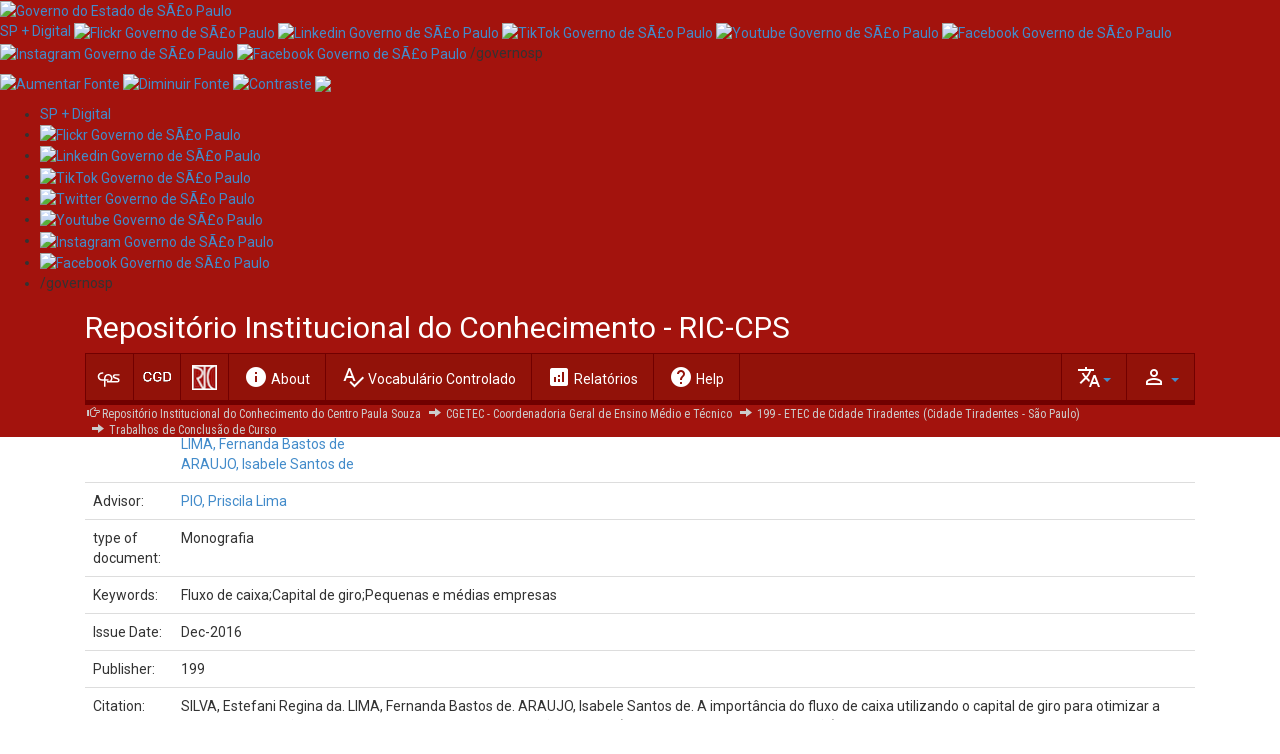

--- FILE ---
content_type: text/html;charset=UTF-8
request_url: http://ric-cps.eastus2.cloudapp.azure.com/handle/123456789/8303
body_size: 71190
content:
<!DOCTYPE html>
<html>
    <head>
        <title>Repositório Institucional do Conhecimento do Centro Paula Souza: A importância do fluxo de caixa utilizando o capital de giro para otimizar a tomada de decisão nas PME’s.</title>
        <meta http-equiv="Content-Type" content="text/html; charset=UTF-8" />
        <meta name="Generator" content="DSpace 6.3" />
        <meta name="viewport" content="width=device-width, initial-scale=1.0">
        <link rel="shortcut icon" href="/favicon.ico" type="image/x-icon"/>
        <link rel="stylesheet" href="/static/css/jquery-ui-1.10.3.custom/redmond/jquery-ui-1.10.3.custom.css" type="text/css" />
        <link rel="stylesheet" href="/static/css/bootstrap/bootstrap.min.css" type="text/css" />
        <link rel="stylesheet" href="/static/css/bootstrap/bootstrap-theme.min.css" type="text/css" />
        <link rel="stylesheet" href="/static/css/bootstrap/dspace-theme.css?2023" type="text/css" />
        <link rel="stylesheet" href="/static/css/ric.css" type="text/css" />
        <link href="https://fonts.googleapis.com/css2?family=Roboto+Condensed&family=Roboto+Mono:wght@300&family=Roboto:ital,wght@0,100;0,400;0,700;1,100;1,400;1,700&family=Material+Icons&display=swap" rel="stylesheet">

        <link rel="search" type="application/opensearchdescription+xml" href="/open-search/description.xml" title="DSpace"/>


<link rel="schema.DCTERMS" href="http://purl.org/dc/terms/" />
<link rel="schema.DC" href="http://purl.org/dc/elements/1.1/" />
<meta name="DC.contributor" content="PIO, Priscila Lima" />
<meta name="DC.creator" content="SILVA, Estefani Regina da" />
<meta name="DC.creator" content="LIMA, Fernanda Bastos de" />
<meta name="DC.creator" content="ARAUJO, Isabele Santos de" />
<meta name="DCTERMS.dateAccepted" content="2022-05-06T20:41:46Z" scheme="DCTERMS.W3CDTF" />
<meta name="DCTERMS.available" content="2022-05-06T20:41:46Z" scheme="DCTERMS.W3CDTF" />
<meta name="DCTERMS.issued" content="2016-12" scheme="DCTERMS.W3CDTF" />
<meta name="DCTERMS.bibliographicCitation" content="SILVA, Estefani Regina da. LIMA, Fernanda Bastos de. ARAUJO, Isabele Santos de. A importância do fluxo de caixa utilizando o capital de giro para otimizar a tomada de decisão nas PME’s., 2016. Trabalho de conclusão de curso (Curso Técnico em Administração) - Escola Técnica Estadual ETEC de Cidade Tiradentes (Cidade Tiradentes - São Paulo), São Paulo, 2016" xml:lang="pt_BR" />
<meta name="DC.identifier" content="http://ric.cps.sp.gov.br/handle/123456789/8303" scheme="DCTERMS.URI" />
<meta name="DCTERMS.abstract" content="Neste estudo percebeu-se o quão importante é a gestão financeira em uma empresa, possibilitando analisar os resultados financeiros e planejar ações necessárias para obter melhorias, e efetuar os recebimentos e os pagamentos controlando o saldo de caixa. Foi feita a pesquisa de campo com o objeto de estudo e verificou-se que a empresa estava tendo despesas por causa da falta de organização, então por meio de pesquisas procurou-se a melhor solução para o problema. Para tanto as planilhas podem ajudar o empresário a não ter despesas maiores ou mais que o necessário. Diante disso a proposta ao empresário é utilizar o fluxo de caixa procurando auxilia-lo. O empresário utiliza o método Just in time que é um sistema de administração da produção que determina que nada deve ser produzido ou comprado antes da hora certa, para ele é um método que compensa. A utilização do fluxo de caixa permite que a tomada de decisões estratégicas no mundo dos negócios passa pelo seu controle, assim sendo um poderoso indicador como esse não pode ser administrado manualmente ou por meio de planilhas em Excel. O intuito desse estudo é mostrar novos métodos que possa auxiliar melhor o empresário e o objeto de estudo." xml:lang="pt_BR" />
<meta name="DC.description" content="Curso Técnico em Administração" xml:lang="pt_BR" />
<meta name="DC.language" content="pt_BR" xml:lang="pt_BR" scheme="DCTERMS.RFC1766" />
<meta name="DC.publisher" content="199" xml:lang="pt_BR" />
<meta name="DC.subject" content="Fluxo de caixa" xml:lang="pt_BR" />
<meta name="DC.subject" content="Capital de giro" xml:lang="pt_BR" />
<meta name="DC.subject" content="Pequenas e médias empresas" xml:lang="pt_BR" />
<meta name="DC.subject" content="Gestão e Negócios" xml:lang="pt_BR" />
<meta name="DC.title" content="A importância do fluxo de caixa utilizando o capital de giro para otimizar a tomada de decisão nas PME’s." xml:lang="pt_BR" />
<meta name="DCTERMS.alternative" content="The importance of cash flow using working capital to optimize decision making in SMEs." xml:lang="pt_BR" />
<meta name="DC.type" content="Monografia" xml:lang="pt_BR" />

<meta name="citation_keywords" content="Fluxo de caixa; Capital de giro; Pequenas e médias empresas; Monografia" />
<meta name="citation_title" content="A importância do fluxo de caixa utilizando o capital de giro para otimizar a tomada de decisão nas PME’s." />
<meta name="citation_publisher" content="199" />
<meta name="citation_language" content="pt_BR" />
<meta name="citation_author" content="SILVA, Estefani Regina da" />
<meta name="citation_author" content="LIMA, Fernanda Bastos de" />
<meta name="citation_author" content="ARAUJO, Isabele Santos de" />
<meta name="citation_date" content="2016-12" />
<meta name="citation_abstract_html_url" content="https://ric.cps.sp.gov.br/handle/123456789/8303" />


        
        <script type='text/javascript' src="/static/js/jquery/jquery-1.10.2.min.js"></script>
        <script type='text/javascript' src='/static/js/jquery/jquery-ui-1.10.3.custom.min.js'></script>
        <script type='text/javascript' src='/static/js/bootstrap/bootstrap.min.js'></script>
        <script type='text/javascript' src='/static/js/holder.js'></script>
        <script type="text/javascript" src="/utils.js"></script>
        <script type="text/javascript" src="/static/js/choice-support.js"></script>
        <script type="text/javascript" src="/static/js/ric.js"></script>
        


    
    


    
    

<!-- HTML5 shim and Respond.js IE8 support of HTML5 elements and media queries -->
<!--[if lt IE 9]>
  <script src="/static/js/html5shiv.js"></script>
  <script src="/static/js/respond.min.js"></script>
<![endif]-->
    </head>

    
    
    <body class="undernavigation">
<a class="sr-only" href="#content">Skip navigation</a>
<header class="navbar-fixed-top" style="margin-bottom:0px;border:0px">
<!-- BARRA GOVERNO -->
<section class="govsp-topo"> 
    <link rel="stylesheet" type="text/css" href="https://saopaulo.sp.gov.br/barra-govsp/css/topo-padrao-govsp.min.css">
    <link rel="stylesheet" type="text/css" href="https://saopaulo.sp.gov.br/barra-govsp/css/barra-contraste-govsp.min.css">  
    <div id="govsp-topbarGlobal" class="blu-e">
        <div id="topbarGlobal">
            <div id="topbarLink" class="govsp-black">
                <div class="govsp-portal">
                    <a href="http://www.saopaulo.sp.gov.br/" target="_blank">
                        <img src="https://saopaulo.sp.gov.br/barra-govsp/img/logo-governo-do-estado-sp.png" alt="Governo do Estado de SÃ£o Paulo" height="38" class="logo">
                    </a>
                </div>
            </div>
            
            <nav class="govsp-navbar govsp-navbar-expand-lg">
                <a class="govsp-link digital" href="https://spmaisdigital.sp.gov.br" target="_blank">SP + Digital</a>
                <a class="govsp-social" href="https://www.flickr.com/governosp/" target="_blank">
                    <img class="govsp-icon-social" src="https://saopaulo.sp.gov.br/barra-govsp/img/i-flickr.png" alt="Flickr Governo de SÃ£o Paulo" />
                </a>
                <a class="govsp-social" href="https://www.linkedin.com/company/governosp/" target="_blank">
                    <img class="govsp-icon-social" src="https://saopaulo.sp.gov.br/barra-govsp/img/i-linkedin.png" alt="Linkedin Governo de SÃ£o Paulo" />
                </a>
                <a class="govsp-social" href="https://www.tiktok.com/@governosp" target="_blank">
                    <img class="govsp-icon-social" src="https://saopaulo.sp.gov.br/barra-govsp/img/i-tiktok.png" alt="TikTok Governo de SÃ£o Paulo" />
                </a>
                <a class="govsp-social" href="https://www.youtube.com/governosp/" target="_blank">
                    <img class="govsp-icon-social" src="https://saopaulo.sp.gov.br/barra-govsp/img/i-youtube.png" alt="Youtube Governo de SÃ£o Paulo" />
                </a>
                <a class="govsp-social" href="https://www.twitter.com/governosp/" target="_blank">
                    <img class="govsp-icon-social" src="https://saopaulo.sp.gov.br/barra-govsp/img/i-twitter.png" alt="Facebook Governo de SÃ£o Paulo" />
                </a>
                <a class="govsp-social" href="https://www.instagram.com/governosp/" target="_blank">
                    <img class="govsp-icon-social" src="https://saopaulo.sp.gov.br/barra-govsp/img/i-insta.png" alt="Instagram Governo de SÃ£o Paulo" />
                </a>
                <a class="govsp-social" href="https://www.facebook.com/governosp/" target="_blank">
                    <img class="govsp-icon-social" src="https://saopaulo.sp.gov.br/barra-govsp/img/i-facebook.png" alt="Facebook Governo de SÃ£o Paulo" />
                </a>
                <p class="govsp-social" style="display: inline-block;margin-top: -20px;">/governosp</p>
                <div id="separador-nav"></div>
                <a class="govsp-acessibilidade" href="javascript:mudaTamanho('body', 1);">
                    <img class="govsp-acessibilidade" src="https://saopaulo.sp.gov.br/barra-govsp/img/i-big-font.png" alt="Aumentar Fonte">
                </a>
                <a class="govsp-acessibilidade" href="javascript:mudaTamanho('body', -1);">
                    <img class="govsp-acessibilidade" src="https://saopaulo.sp.gov.br/barra-govsp/img/i-small-font.png" alt="Diminuir Fonte">
                </a>
                <a class="govsp-acessibilidade" href="#" id="altocontraste" accesskey="3" onclick="window.toggleContrast()" onkeydown="window.toggleContrast()">
                    <img class="govsp-acessibilidade" src="https://saopaulo.sp.gov.br/barra-govsp/img/i-contrast.png" alt="Contraste" >
                </a>
                <a class="govsp-acessibilidade" href="http://www.saopaulo.sp.gov.br/fale-conosco/comunicar-erros/" title="Comunicar Erros" target="_blank">
                    <img class="govsp-acessibilidade" src="https://saopaulo.sp.gov.br/barra-govsp/img/i-error-report.png" >
                </a>
            </nav>
        </div>
        <div class="govsp-kebab">
            <figure></figure>
            <figure class="govsp-middle"></figure>
            <p class="govsp-cross"></p>
            <figure></figure>
            <ul class="govsp-dropdown" id="govsp-kebab">
                <li>
                    <a class="govsp-link digital" href="https://spmaisdigital.sp.gov.br" target="_blank">SP + Digital</a>
                </li>
                <li>
                    <a class="govsp-social" href="https://www.flickr.com/governosp/" target="_blank">
                        <img class="govsp-icon-social" src="https://saopaulo.sp.gov.br/barra-govsp/img/i-flickr.png" alt="Flickr Governo de SÃ£o Paulo" />
                    </a>
                </li>
                <li>
                    <a class="govsp-social" href="https://www.linkedin.com/company/governosp/" target="_blank">
                        <img class="govsp-icon-social" src="https://saopaulo.sp.gov.br/barra-govsp/img/i-linkedin.png" alt="Linkedin Governo de SÃ£o Paulo" />
                    </a>
                </li>
                <li>
                    <a class="govsp-social" href="https://www.tiktok.com/@governosp" target="_blank">
                        <img class="govsp-icon-social" src="https://saopaulo.sp.gov.br/barra-govsp/img/i-tiktok.png" alt="TikTok Governo de SÃ£o Paulo" />
                    </a>
                </li>
                <li>
                    <a class="govsp-social" href="https://www.twitter.com/governosp/" target="_blank">
                        <img class="govsp-icon-social" src="https://saopaulo.sp.gov.br/barra-govsp/img/i-twitter.png" alt="Twitter Governo de SÃ£o Paulo" />
                    </a>
                </li>
                <li>
                    <a class="govsp-social" href="https://www.youtube.com/governosp/" target="_blank">
                        <img class="govsp-icon-social" src="https://saopaulo.sp.gov.br/barra-govsp/img/i-youtube.png" alt="Youtube Governo de SÃ£o Paulo" />
                    </a>
                </li>
                <li>
                    <a class="govsp-social" href="https://www.instagram.com/governosp/" target="_blank">
                        <img class="govsp-icon-social" src="https://saopaulo.sp.gov.br/barra-govsp/img/i-insta.png" alt="Instagram Governo de SÃ£o Paulo" />
                    </a>
                </li>
                <li>
                    <a class="govsp-social" href="https://www.facebook.com/governosp/" target="_blank">
                        <img class="govsp-icon-social" src="https://saopaulo.sp.gov.br/barra-govsp/img/i-facebook.png" alt="Facebook Governo de SÃ£o Paulo" />
                    </a>
                </li>
                <li>
                    <p class="govsp-social">/governosp</p>
                </li>
            </ul>
        </div>
    </div>
    <script src="https://saopaulo.sp.gov.br/barra-govsp/js/script-topo.js"></script>
    <script src="https://saopaulo.sp.gov.br/barra-govsp/js/script-contrast.js"></script>
    <script src="https://saopaulo.sp.gov.br/barra-govsp/js/script-tamanho-fonte.js"></script>
    <script src="https://saopaulo.sp.gov.br/barra-govsp/js/script-scroll.js"></script>
</section>
<!-- /BARRA GOVERNO -->
    
            <div class="container">
                























       <div class="navbar-header">
         <button type="button" class="navbar-toggle" data-toggle="collapse" data-target=".navbar-collapse">
           <span class="icon-bar"></span>
           <span class="icon-bar"></span>
           <span class="icon-bar"></span>
         </button>
       </div>

       <nav class="collapse navbar-collapse bs-navbar-collapse" role="navigation">
       <div>
        <div class="siteName">Repositório Institucional do Conhecimento - RIC-CPS</div> 
        

</div>
<div class="fundoMenu">
  <a class="navbar-brand" href="https://www.cps.sp.gov.br/" target="_blank"><svg xmlns="http://www.w3.org/2000/svg" xmlns:xlink="http://www.w3.org/1999/xlink" width="25" height="25" viewBox="0 0 100 60" style="float: left;">
  <path fill="#FFF" d="M69.347 25.342c.068-2.086.973-2.918 3.963-2.918h16.479v-5.842H74.354c-7.303 0-11.403 3.129-11.403 9.037 0 11.538 21.065 9.178 21.065 15.295 0 2.084-1.114 3.198-3.963 3.198H58.5c2.179-2.659 3.509-6.089 3.509-10.015 0-9.867-6.394-18.209-17.238-18.209-9.802 0-16.824 7.365-16.824 18.351v2.728H20.52c-5.77 0-11.469-3.754-11.469-10.846 0-7.089 5.699-10.844 11.469-10.844h4.729v-5.84h-5.838c-7.787 0-16.754 5.979-16.754 16.684 0 10.703 8.967 16.684 16.754 16.684h8.536v24.242h6.119V42.805h11.646v-5.838H34.066V35.35c0-9.175 4.866-13.621 10.705-13.621 6.534 0 11.123 4.792 11.123 11.607 0 5.855-3.173 9.656-8.184 10.776h-7.806v5.838h40.148c5.911 0 10.36-2.99 10.36-9.316.001-11.956-21.134-9.521-21.065-15.292z"></path>
  </svg></a>
  <a class="navbar-brand"href="https://cgd.cps.sp.gov.br/nucleo-de-biblioteca-nb-cgd/" style="padding: 9px 9px;" target="_blank">
    <img height="28" src="/image/nbcgd.png" alt="NB/CGD logo" />
  </a>
  <a class="navbar-brand"  href="/"> 
    <img height="25" src="/image/ric-logo.png" alt="DSpace logo" />
  </a>
  
  <ul class="nav navbar-nav">
          <li class=""><a href="/about"><i class="material-icons">info</i> <span id="msg-about">About DSpace</span></a></li>
          <li class=""><a href="/controlledvocabulary/info.jsp"><i class="material-icons">spellcheck</i> Vocabulário Controlado</a></li>
          <li class=""><a href="/graphics/info.jsp"><i class="material-icons">analytics</i> Relatórios</a></li>
          <li class=""><a href="/help/index.jsp"><i class="material-icons">help</i> Help</a></li>
          <!--li class=""><a id="lbl-contato" href="/contact"><i class="material-icons">contact_support</i> Contact telephone:</a></li-->
          <script>
            label = "About DSpace";
            document.getElementById("msg-about").innerHTML = label.replace("o DSpace","").replace("DSpace","");
            label2 = "Home"; 
            document.getElementById("msg-home").innerHTML = label2.replace("Página inicial","").replace("Início","");
          </script>
          
  </ul>
          <div class="nav navbar-nav navbar-right" style="display:table-cell">
		<ul class="nav navbar-nav navbar-right">
         <li class="dropdown">
         
             <a href="#" class="dropdown-toggle" data-toggle="dropdown"><span class="material-icons">person_outline</span> <b class="caret"></b></a>
	             
             <ul class="dropdown-menu">
               <li><a href="/mydspace">My DSpace</a></li>
               <li><a href="/subscribe">Receive email<br/>updates</a></li>
               <li><a href="/profile">Edit Profile</a></li>

		
             </ul>
           </li>
          </ul>
       
	</div>
  
    <div class="nav navbar-nav navbar-right" style="margin-left: 20px;">
	 <ul class="nav navbar-nav navbar-right">
      <li class="dropdown">
       <a href="#" class="dropdown-toggle" data-toggle="dropdown"><span class="material-icons">translate</span><b class="caret"></b></a>
        <ul class="dropdown-menu">
 
      <li>
        <a onclick="javascript:document.repost.locale.value='en';
                  document.repost.submit();" href="?locale=en">
         English
       </a>
      </li>
 
      <li>
        <a onclick="javascript:document.repost.locale.value='pt_BR';
                  document.repost.submit();" href="?locale=pt_BR">
         português
       </a>
      </li>
 
     </ul>
    </li>
    </ul>
  </div>
 
</div>
    </nav>

            </div>

<div class="container">
  



  

<ol class="barra-location">

  <li><a href="/">Repositório Institucional do Conhecimento do Centro Paula Souza</a></li>

  <li><a href="/handle/123456789/20">CGETEC - Coordenadoria Geral de Ensino Médio e Técnico</a></li>

  <li><a href="/handle/123456789/4866">199 - ETEC de Cidade Tiradentes (Cidade Tiradentes - São Paulo)</a></li>

  <li><a href="/handle/123456789/4867">Trabalhos de Conclusão de Curso</a></li>

</ol>

</div>  
</header><main id="content" role="main">
<!--div class="container banner">
    <div class="row">
        <div class="col-md-9 brand">
            <h1>DSpace <small>JSPUI</small></h1>
            <h4>DSpace preserves and enables easy and open access to all types of digital content including text, images, moving images, mpegs and data sets</h4> <a href="http://www.dspace.org" class="btn btn-primary">Learn More</a> 
        </div>
        <div class="col-md-3"><img class="pull-right" src="/image/logo.gif" alt="RIC logo" />
        </div>
    </div>
</div-->
                

<div class="container">
    
</div>                



        
<div class="container" id="content">
	






































		
		
		
		

                
                <div class="well">Please use this identifier to cite or link to this item:
                <code>https://ric.cps.sp.gov.br/handle/123456789/8303</code></div>



    
    <table class="table itemDisplayTable">
<tr><td class="metadataFieldLabel dc_title">Title:&nbsp;</td><td class="metadataFieldValue dc_title">A&#x20;importância&#x20;do&#x20;fluxo&#x20;de&#x20;caixa&#x20;utilizando&#x20;o&#x20;capital&#x20;de&#x20;giro&#x20;para&#x20;otimizar&#x20;a&#x20;tomada&#x20;de&#x20;decisão&#x20;nas&#x20;PME’s.</td></tr>
<tr><td class="metadataFieldLabel dc_title_alternative">Other Titles:&nbsp;</td><td class="metadataFieldValue dc_title_alternative">The&#x20;importance&#x20;of&#x20;cash&#x20;flow&#x20;using&#x20;working&#x20;capital&#x20;to&#x20;optimize&#x20;decision&#x20;making&#x20;in&#x20;SMEs.</td></tr>
<tr><td class="metadataFieldLabel dc_contributor_author">Authors:&nbsp;</td><td class="metadataFieldValue dc_contributor_author"><a class="author"href="/browse?type=author&amp;value=SILVA%2C+Estefani+Regina+da">SILVA,&#x20;Estefani&#x20;Regina&#x20;da</a><br /><a class="author"href="/browse?type=author&amp;value=LIMA%2C+Fernanda+Bastos+de">LIMA,&#x20;Fernanda&#x20;Bastos&#x20;de</a><br /><a class="author"href="/browse?type=author&amp;value=ARAUJO%2C+Isabele+Santos+de">ARAUJO,&#x20;Isabele&#x20;Santos&#x20;de</a></td></tr>
<tr><td class="metadataFieldLabel dc_contributor_advisor">Advisor:&nbsp;</td><td class="metadataFieldValue dc_contributor_advisor"><a class="author"href="/browse?type=author&amp;value=PIO%2C+Priscila+Lima">PIO,&#x20;Priscila&#x20;Lima</a></td></tr>
<tr><td class="metadataFieldLabel dc_type">type of document:&nbsp;</td><td class="metadataFieldValue dc_type">Monografia</td></tr>
<tr><td class="metadataFieldLabel dc_subject">Keywords:&nbsp;</td><td class="metadataFieldValue dc_subject">Fluxo&#x20;de&#x20;caixa;Capital&#x20;de&#x20;giro;Pequenas&#x20;e&#x20;médias&#x20;empresas</td></tr>
<tr><td class="metadataFieldLabel dc_date_issued">Issue Date:&nbsp;</td><td class="metadataFieldValue dc_date_issued">Dec-2016</td></tr>
<tr><td class="metadataFieldLabel dc_publisher">Publisher:&nbsp;</td><td class="metadataFieldValue dc_publisher">199</td></tr>
<tr><td class="metadataFieldLabel dc_identifier_citation">Citation:&nbsp;</td><td class="metadataFieldValue dc_identifier_citation">SILVA,&#x20;Estefani&#x20;Regina&#x20;da.&#x20;LIMA,&#x20;Fernanda&#x20;Bastos&#x20;de.&#x20;ARAUJO,&#x20;Isabele&#x20;Santos&#x20;de.&#x20;A&#x20;importância&#x20;do&#x20;fluxo&#x20;de&#x20;caixa&#x20;utilizando&#x20;o&#x20;capital&#x20;de&#x20;giro&#x20;para&#x20;otimizar&#x20;a&#x20;tomada&#x20;de&#x20;decisão&#x20;nas&#x20;PME’s.,&#x20;2016.&#x20;Trabalho&#x20;de&#x20;conclusão&#x20;de&#x20;curso&#x20;(Curso&#x20;Técnico&#x20;em&#x20;Administração)&#x20;-&#x20;Escola&#x20;Técnica&#x20;Estadual&#x20;ETEC&#x20;de&#x20;Cidade&#x20;Tiradentes&#x20;(Cidade&#x20;Tiradentes&#x20;-&#x20;São&#x20;Paulo),&#x20;São&#x20;Paulo,&#x20;2016</td></tr>
<tr><td class="metadataFieldLabel dc_description_abstract">Abstract:&nbsp;</td><td class="metadataFieldValue dc_description_abstract">Neste&#x20;estudo&#x20;percebeu-se&#x20;o&#x20;quão&#x20;importante&#x20;é&#x20;a&#x20;gestão&#x20;financeira&#x20;em&#x20;uma&#x20;empresa,&#x20;possibilitando&#x20;analisar&#x20;os&#x20;resultados&#x20;financeiros&#x20;e&#x20;planejar&#x20;ações&#x20;necessárias&#x20;para&#x20;obter&#x20;melhorias,&#x20;e&#x20;efetuar&#x20;os&#x20;recebimentos&#x20;e&#x20;os&#x20;pagamentos&#x20;controlando&#x20;o&#x20;saldo&#x20;de&#x20;caixa.&#x20;Foi&#x20;feita&#x20;a&#x20;pesquisa&#x20;de&#x20;campo&#x20;com&#x20;o&#x20;objeto&#x20;de&#x20;estudo&#x20;e&#x20;verificou-se&#x20;que&#x20;a&#x20;empresa&#x20;estava&#x20;tendo&#x20;despesas&#x20;por&#x20;causa&#x20;da&#x20;falta&#x20;de&#x20;organização,&#x20;então&#x20;por&#x20;meio&#x20;de&#x20;pesquisas&#x20;procurou-se&#x20;a&#x20;melhor&#x20;solução&#x20;para&#x20;o&#x20;problema.&#x20;Para&#x20;tanto&#x20;as&#x20;planilhas&#x20;podem&#x20;ajudar&#x20;o&#x20;empresário&#x20;a&#x20;não&#x20;ter&#x20;despesas&#x20;maiores&#x20;ou&#x20;mais&#x20;que&#x20;o&#x20;necessário.&#x20;Diante&#x20;disso&#x20;a&#x20;proposta&#x20;ao&#x20;empresário&#x20;é&#x20;utilizar&#x20;o&#x20;fluxo&#x20;de&#x20;caixa&#x20;procurando&#x20;auxilia-lo.&#x20;O&#x20;empresário&#x20;utiliza&#x20;o&#x20;método&#x20;Just&#x20;in&#x20;time&#x20;que&#x20;é&#x20;um&#x20;sistema&#x20;de&#x20;administração&#x20;da&#x20;produção&#x20;que&#x20;determina&#x20;que&#x20;nada&#x20;deve&#x20;ser&#x20;produzido&#x20;ou&#x20;comprado&#x20;antes&#x20;da&#x20;hora&#x20;certa,&#x20;para&#x20;ele&#x20;é&#x20;um&#x20;método&#x20;que&#x20;compensa.&#x20;A&#x20;utilização&#x20;do&#x20;fluxo&#x20;de&#x20;caixa&#x20;permite&#x20;que&#x20;a&#x20;tomada&#x20;de&#x20;decisões&#x20;estratégicas&#x20;no&#x20;mundo&#x20;dos&#x20;negócios&#x20;passa&#x20;pelo&#x20;seu&#x20;controle,&#x20;assim&#x20;sendo&#x20;um&#x20;poderoso&#x20;indicador&#x20;como&#x20;esse&#x20;não&#x20;pode&#x20;ser&#x20;administrado&#x20;manualmente&#x20;ou&#x20;por&#x20;meio&#x20;de&#x20;planilhas&#x20;em&#x20;Excel.&#x20;O&#x20;intuito&#x20;desse&#x20;estudo&#x20;é&#x20;mostrar&#x20;novos&#x20;métodos&#x20;que&#x20;possa&#x20;auxiliar&#x20;melhor&#x20;o&#x20;empresário&#x20;e&#x20;o&#x20;objeto&#x20;de&#x20;estudo.</td></tr>
<tr><td class="metadataFieldLabel dc_identifier_uri">URI:&nbsp;</td><td class="metadataFieldValue dc_identifier_uri"><a href="http://ric.cps.sp.gov.br/handle/123456789/8303">http:&#x2F;&#x2F;ric.cps.sp.gov.br&#x2F;handle&#x2F;123456789&#x2F;8303</a></td></tr>
<tr><td class="metadataFieldLabel">Appears in Collections:</td><td class="metadataFieldValue"><a href="/handle/123456789/4867">Trabalhos de Conclusão de Curso</a><br/></td></tr>
</table><br/>
<div class="panel panel-info"><div class="panel-heading">Files in This Item:</div>
<table class="table panel-body"><tr><th id="t1" class="standard">File</th>
<th id="t2" class="standard">Description</th>
<th id="t3" class="standard">Size</th><th id="t4" class="standard">Format</th><th>&nbsp;</th></tr>
<tr><td headers="t1" class="standard break-all"><a target="_blank" href="/bitstream/123456789/8303/1/adm_2016_2_e-t_estefaniregina_aimportanciadofluxo.pdf">adm_2016_2_e-t_estefaniregina_aimportanciadofluxo.pdf</a><br /><i class="label label-info"><span class="glyphicon glyphicon-lock"> </span>&nbsp; Restricted Access</i></td><td headers="t2" class="standard break-all"></td><td headers="t3" class="standard">976.27 kB</td><td headers="t4" class="standard">Adobe PDF</td><td class="standard" align="center"><a class="btn btn-primary" target="_blank" href="/bitstream/123456789/8303/1/adm_2016_2_e-t_estefaniregina_aimportanciadofluxo.pdf">View/Open</a>&nbsp;<a class="btn btn-success" href="/request-item?handle=123456789/8303&bitstream-id=d9d73712-1c6b-4850-91c1-5227182710be">Request a copy</a></td></tr></table>
</div>

<div class="container row">


    <a class="btn btn-default" href="/handle/123456789/8303?mode=full">
        Show full item record
    </a>

    <a class="btn btn-success" href="/suggest?handle=123456789/8303" target="new_window">
       Recommend this item</a>

    <a class="statisticsLink  btn btn-primary" href="/handle/123456789/8303/statistics"><span class="glyphicon glyphicon-stats"></span></a>

    

</div>
<br/>
    

<br/>
    

    <p class="submitFormHelp alert alert-info">Items in DSpace are protected by copyright, with all rights reserved, unless otherwise indicated.</p>
    

    

        

            

                
                    

                        
                            
                                

                                    

                                        
                                            
                                                    </div>
                                                    </main>
                                                    
                                                        <footer class="navbar navbar-inverse navbar-bottom"
                                                            style="margin-bottom: 0px; padding: 40px;border-bottom-left-radius: 0px;border-bottom-right-radius: 0px;">
                                                            <div id="designedby" class="container text-muted"
                                                                style="display:table; width: 78%">
                                                                <div style="display:table-cell;width: 15%;">
                                                                    DSpace ©
                                                                </div>
                                                                <table>
                                                                    <tr>
                                                                        <div
                                                                            style="display:table-cell; width: 25%; align-items: center; vertical-align: top;">
                                                                            <a href="https://www.cps.sp.gov.br/" rel="home"  target="_blank">
                                                                            <svg xmlns="http://www.w3.org/2000/svg" xmlns:xlink="http://www.w3.org/1999/xlink" width="100" height="60" viewBox="0 0 100 60" style="float: left;">
                                                                                <path fill="#FFF" d="M69.347 25.342c.068-2.086.973-2.918 3.963-2.918h16.479v-5.842H74.354c-7.303 0-11.403 3.129-11.403 9.037 0 11.538 21.065 9.178 21.065 15.295 0 2.084-1.114 3.198-3.963 3.198H58.5c2.179-2.659 3.509-6.089 3.509-10.015 0-9.867-6.394-18.209-17.238-18.209-9.802 0-16.824 7.365-16.824 18.351v2.728H20.52c-5.77 0-11.469-3.754-11.469-10.846 0-7.089 5.699-10.844 11.469-10.844h4.729v-5.84h-5.838c-7.787 0-16.754 5.979-16.754 16.684 0 10.703 8.967 16.684 16.754 16.684h8.536v24.242h6.119V42.805h11.646v-5.838H34.066V35.35c0-9.175 4.866-13.621 10.705-13.621 6.534 0 11.123 4.792 11.123 11.607 0 5.855-3.173 9.656-8.184 10.776h-7.806v5.838h40.148c5.911 0 10.36-2.99 10.36-9.316.001-11.956-21.134-9.521-21.065-15.292z"></path>
                                                                            </svg>
                                                                            <!-- a href="https://www.cps.sp.gov.br/" rel="home"  target="_blank">
                                                                                <i class="icon-logo-cps" style="background-image: none;"><svg xmlns="http://www.w3.org/2000/svg" xmlns:xlink="http://www.w3.org/1999/xlink" width="229.714" height="90" viewBox="0 0 229.714 90"><path fill="#FFF" d="M69.347 25.342c.068-2.086.973-2.918 3.963-2.918h16.479v-5.842H74.354c-7.303 0-11.403 3.129-11.403 9.037 0 11.538 21.065 9.178 21.065 15.295 0 2.084-1.114 3.198-3.963 3.198H58.5c2.179-2.659 3.509-6.089 3.509-10.015 0-9.867-6.394-18.209-17.238-18.209-9.802 0-16.824 7.365-16.824 18.351v2.728H20.52c-5.77 0-11.469-3.754-11.469-10.846 0-7.089 5.699-10.844 11.469-10.844h4.729v-5.84h-5.838c-7.787 0-16.754 5.979-16.754 16.684 0 10.703 8.967 16.684 16.754 16.684h8.536v24.242h6.119V42.805h11.646v-5.838H34.066V35.35c0-9.175 4.866-13.621 10.705-13.621 6.534 0 11.123 4.792 11.123 11.607 0 5.855-3.173 9.656-8.184 10.776h-7.806v5.838h40.148c5.911 0 10.36-2.99 10.36-9.316.001-11.956-21.134-9.521-21.065-15.292z"></path><g fill="#FFF"><path d="M44.918 58.656c-.329.143-.984.289-1.824.289-1.947 0-3.413-1.096-3.413-3.121 0-1.932 1.466-3.244 3.608-3.244.859 0 1.401.166 1.638.277l-.214.65c-.338-.146-.821-.258-1.393-.258-1.619 0-2.694.928-2.694 2.549 0 1.508.97 2.479 2.651 2.479.543 0 1.097-.1 1.455-.254l.186.633zM46.393 56.785c.022 1.09.799 1.541 1.701 1.541.646 0 1.036-.104 1.373-.229l.154.576c-.317.125-.859.271-1.65.271-1.526 0-2.44-.896-2.44-2.234 0-1.334.885-2.389 2.33-2.389 1.618 0 2.048 1.271 2.048 2.088 0 .164-.021.295-.032.375h-3.484zm2.642-.576c.011-.516-.234-1.307-1.249-1.307-.912 0-1.311.748-1.383 1.307h2.632zM51.023 55.623c0-.459-.009-.832-.042-1.197h.801l.052.73h.02c.245-.42.817-.834 1.64-.834.684 0 1.752.367 1.752 1.887v2.646h-.904v-2.553c0-.717-.297-1.312-1.147-1.312-.593 0-1.055.375-1.21.824a1.1 1.1 0 00-.061.377v2.664h-.903v-3.232zM57.756 53.148v1.277h1.291v.611h-1.291v2.391c0 .549.174.861.676.861.234 0 .41-.029.521-.055l.042.602c-.174.064-.451.109-.799.109-.42 0-.759-.115-.973-.338-.257-.24-.35-.631-.35-1.152v-2.418h-.77v-.611h.77v-1.064l.883-.213zM60.059 55.805c0-.52-.007-.967-.041-1.379h.79l.031.867h.042c.226-.596.767-.971 1.372-.971.101 0 .174.01.256.027v.76a1.672 1.672 0 00-.306-.027c-.636 0-1.087.432-1.208 1.035a2.02 2.02 0 00-.042.377v2.361h-.893v-3.05zM67.797 56.602c0 1.639-1.272 2.357-2.469 2.357-1.342 0-2.377-.883-2.377-2.281 0-1.484 1.085-2.355 2.458-2.355 1.424-.001 2.388.925 2.388 2.279zm-3.932.046c0 .971.621 1.705 1.504 1.705.86 0 1.506-.723 1.506-1.723 0-.752-.42-1.705-1.486-1.705-1.065.001-1.524.88-1.524 1.723zM40.091 60.799c.43-.066.995-.121 1.714-.121.878 0 1.525.186 1.936.516.377.291.603.74.603 1.291 0 .559-.182.998-.533 1.318-.471.449-1.239.68-2.109.68-.267 0-.514-.012-.718-.057v2.473h-.893v-6.1zm.893 2.976c.194.045.439.064.737.064 1.077 0 1.732-.471 1.732-1.32 0-.814-.647-1.209-1.629-1.209-.389 0-.686.029-.84.064v2.401zM47.991 66.898l-.072-.557h-.03c-.276.346-.809.656-1.516.656-1.005 0-1.516-.631-1.516-1.271 0-1.072 1.064-1.66 2.981-1.65v-.09c0-.365-.114-1.027-1.127-1.027-.463 0-.944.129-1.292.33l-.206-.531c.412-.238 1.005-.395 1.629-.395 1.518 0 1.888.926 1.888 1.812v1.66c0 .383.019.76.081 1.062h-.82zm-.131-2.261c-.985-.02-2.102.137-2.102.996 0 .523.388.771.848.771.647 0 1.058-.365 1.201-.742a.761.761 0 00.053-.256v-.769zM54.335 65.689c0 .459.009.859.039 1.209h-.798l-.051-.723h-.02c-.234.355-.759.822-1.641.822-.778 0-1.711-.385-1.711-1.941v-2.592h.901v2.455c0 .842.288 1.412 1.109 1.412.604 0 1.024-.379 1.187-.734.05-.119.081-.264.081-.412v-2.721h.904v3.225zM55.829 60.396h.902v6.502h-.902v-6.502zM60.995 66.898l-.072-.557h-.032c-.276.346-.81.656-1.517.656-1.003 0-1.515-.631-1.515-1.271 0-1.072 1.064-1.66 2.98-1.65v-.09c0-.365-.113-1.027-1.126-1.027-.462 0-.944.129-1.293.33l-.203-.531c.41-.238 1.004-.395 1.628-.395 1.516 0 1.886.926 1.886 1.812v1.66c0 .383.02.76.083 1.062h-.819zm-.134-2.261c-.983-.02-2.1.137-2.1.996 0 .523.387.771.849.771.645 0 1.056-.365 1.198-.742a.786.786 0 00.053-.256v-.769zM65.267 65.928c.4.221.984.404 1.598.404.912 0 1.444-.434 1.444-1.055 0-.578-.368-.906-1.3-1.23-1.128-.355-1.823-.877-1.823-1.746 0-.961.891-1.676 2.232-1.676.706 0 1.221.143 1.527.301l-.246.65a3.027 3.027 0 00-1.312-.291c-.942 0-1.301.5-1.301.922 0 .576.421.863 1.375 1.193 1.168.402 1.761.904 1.761 1.811 0 .955-.79 1.777-2.419 1.777-.664 0-1.394-.174-1.764-.393l.228-.667zM74.959 64.645c0 1.639-1.271 2.354-2.47 2.354-1.343 0-2.378-.879-2.378-2.281 0-1.482 1.088-2.354 2.459-2.354 1.426-.001 2.389.925 2.389 2.281zm-3.934.044c0 .973.624 1.705 1.504 1.705.863 0 1.507-.727 1.507-1.723 0-.752-.421-1.703-1.485-1.703-1.065.001-1.526.88-1.526 1.721zM80.245 65.689c0 .459.012.859.043 1.209h-.801l-.05-.723h-.02c-.236.355-.759.822-1.642.822-.777 0-1.711-.385-1.711-1.941v-2.592h.902v2.455c0 .842.287 1.412 1.107 1.412.605 0 1.025-.379 1.188-.734.051-.119.083-.264.083-.412v-2.721h.901v3.225zM81.178 66.43l2.247-2.609c.211-.236.418-.451.643-.688v-.018h-2.685v-.65h3.781l-.011.504-2.213 2.572a9.528 9.528 0 01-.634.697v.018h2.899v.643h-4.028v-.469zM88.872 66.898l-.07-.557h-.032c-.275.346-.809.656-1.516.656-1.004 0-1.516-.631-1.516-1.271 0-1.072 1.065-1.66 2.981-1.65v-.09c0-.365-.112-1.027-1.125-1.027-.464 0-.944.129-1.293.33l-.206-.531c.411-.238 1.005-.395 1.629-.395 1.517 0 1.886.926 1.886 1.812v1.66c0 .383.019.76.082 1.062h-.82zm-.132-2.261c-.984-.02-2.101.137-2.101.996 0 .523.39.771.851.771.646 0 1.055-.365 1.198-.742a.737.737 0 00.053-.256v-.769z"></path></g><g><path fill="#FFF" d="M161.234 28.626l3.439-4.11c2.199 1.753 4.652 2.677 7.232 2.677 1.654 0 2.549-.575 2.549-1.529V25.6c0-.924-.734-1.435-3.76-2.135-4.746-1.085-8.41-2.422-8.41-7.009v-.062c0-4.144 3.279-7.138 8.631-7.138 3.793 0 6.756 1.019 9.176 2.962l-3.09 4.365c-2.037-1.434-4.268-2.199-6.242-2.199-1.498 0-2.232.637-2.232 1.433v.063c0 1.021.768 1.468 3.855 2.168 5.129 1.115 8.314 2.773 8.314 6.945v.063c0 4.554-3.602 7.263-9.016 7.263-3.948.002-7.707-1.24-10.446-3.693M189.473 9.479h5.957l9.492 22.46h-6.627l-1.623-3.981h-8.602l-1.594 3.981h-6.496l9.493-22.46zm-3.825-2.23c.701-3.152 1.816-4.746 4.014-4.746 1.912 0 4.205 1.244 5.258 1.244.893 0 1.24-.479 1.654-1.467l2.898.797c-.666 3.154-1.814 4.714-3.98 4.714-1.912 0-4.236-1.241-5.258-1.241-.891 0-1.271.477-1.686 1.498l-2.9-.799zm9.241 15.898l-2.486-6.34-2.516 6.34h5.002zM202.791 20.854v-.064c0-6.404 5.162-11.596 12.041-11.596 6.885 0 11.98 5.128 11.98 11.531v.064c0 6.403-5.162 11.596-12.043 11.596s-11.978-5.129-11.978-11.531m17.713 0v-.064c0-3.217-2.326-6.023-5.734-6.023-3.377 0-5.639 2.742-5.639 5.959v.064c0 3.217 2.326 6.021 5.701 6.021 3.41 0 5.672-2.74 5.672-5.957M124.861 34.969h9.559c5.639 0 9.27 2.899 9.27 7.838v.064c0 5.253-4.047 8.027-9.588 8.027h-3.059v6.529h-6.182V34.969zm9.112 11.086c2.199 0 3.535-1.146 3.535-2.898v-.064c0-1.911-1.336-2.93-3.566-2.93h-2.898v5.892h2.929zM149.398 34.952h5.959l9.492 22.458h-6.625l-1.625-3.982h-8.602l-1.594 3.982h-6.498l9.493-22.458zm5.416 13.667l-2.482-6.339-2.52 6.339h5.002zM163.48 47.488V34.969h6.275v12.392c0 3.217 1.625 4.746 4.107 4.746 2.486 0 4.111-1.465 4.111-4.586V34.969h6.275V47.33c0 7.199-4.109 10.352-10.447 10.352-6.338 0-10.321-3.217-10.321-10.194M185.689 34.969h6.18v17.025h10.799v5.416h-16.979zM202.791 46.184v-.064c0-6.404 5.162-11.595 12.043-11.595 6.883 0 11.979 5.128 11.979 11.531v.064c0 6.404-5.162 11.596-12.043 11.596s-11.979-5.13-11.979-11.532m17.713 0v-.064c0-3.216-2.326-6.021-5.734-6.021-3.377 0-5.639 2.74-5.639 5.957v.064c0 3.217 2.326 6.021 5.703 6.021 3.408 0 5.67-2.741 5.67-5.957"></path><defs><path id="a" d="M161.928 10.748c-3.066 3.33-8.223 3.922-13.299 4.146-2.701.148-5.389.199-8.092.418-5.076.41-10.264 1.089-13.336 4.419a9.155 9.155 0 00-1.605 2.431c-.574 1.256-.729 2.52-.729 3.784v2.052c0-1.266.156-2.529.73-3.784a9.139 9.139 0 011.604-2.43c3.074-3.331 8.26-4.009 13.336-4.42 2.703-.218 5.389-.269 8.092-.417 5.068-.224 10.232-.817 13.299-4.146a9.077 9.077 0 001.516-2.262v-2.05a9.16 9.16 0 01-1.516 2.259"></path></defs><clipPath id="b"><use xlink:href="#a" overflow="visible"></use></clipPath><linearGradient id="c" gradientUnits="userSpaceOnUse" x1="-305.121" y1="256.438" x2="-304.576" y2="256.438" gradientTransform="matrix(68.2053 -2.9432 0 -68.2053 20936.152 16611.543)"><stop offset="0" stop-color="#b0aeaf"></stop><stop offset=".066" stop-color="#c8c5c6"></stop><stop offset=".166" stop-color="#e6e4e5"></stop><stop offset=".248" stop-color="#f9f8f9"></stop><stop offset=".301" stop-color="#fff"></stop><stop offset=".307" stop-color="#fefefe"></stop><stop offset=".401" stop-color="#efeeef"></stop><stop offset=".5" stop-color="#e6e4e5"></stop><stop offset=".616" stop-color="#e3e1e2"></stop><stop offset=".708" stop-color="#e8e6e7"></stop><stop offset=".828" stop-color="#f6f5f6"></stop><stop offset=".889" stop-color="#fff"></stop><stop offset=".925" stop-color="#f5f4f5"></stop><stop offset=".99" stop-color="#dbd8d9"></stop><stop offset="1" stop-color="#d6d4d4"></stop></linearGradient><path clip-path="url(#b)" fill="url(#c)" d="M124.867 8.489l38.576-1.662v21.17l-38.576 1.664z"></path><defs><path id="d" d="M161.928 14.688c-3.066 3.33-8.215 3.789-13.299 4.014a305.87 305.87 0 00-8.092.553c-5.076.412-10.262 1.089-13.336 4.418a9.183 9.183 0 00-1.604 2.432c-.574 1.256-.73 2.517-.73 3.783v2.052c0-1.265.156-2.528.73-3.784a9.231 9.231 0 011.604-2.432c3.074-3.331 8.26-4.006 13.336-4.416 2.705-.219 5.389-.407 8.092-.555 5.068-.225 10.234-.686 13.299-4.013a9.059 9.059 0 001.516-2.259V12.43a9.098 9.098 0 01-1.516 2.258"></path></defs><clipPath id="e"><use xlink:href="#d" overflow="visible"></use></clipPath><linearGradient id="f" gradientUnits="userSpaceOnUse" x1="-305.114" y1="256.49" x2="-304.57" y2="256.49" gradientTransform="matrix(68.2066 -2.9433 0 -68.2066 20936.125 16619.307)"><stop offset="0" stop-color="#b0aeaf"></stop><stop offset=".066" stop-color="#c8c5c6"></stop><stop offset=".166" stop-color="#e6e4e5"></stop><stop offset=".248" stop-color="#f9f8f9"></stop><stop offset=".301" stop-color="#fff"></stop><stop offset=".307" stop-color="#fefefe"></stop><stop offset=".401" stop-color="#efeeef"></stop><stop offset=".5" stop-color="#e6e4e5"></stop><stop offset=".616" stop-color="#e3e1e2"></stop><stop offset=".708" stop-color="#e8e6e7"></stop><stop offset=".828" stop-color="#f6f5f6"></stop><stop offset=".889" stop-color="#fff"></stop><stop offset=".925" stop-color="#f5f4f5"></stop><stop offset=".99" stop-color="#dbd8d9"></stop><stop offset="1" stop-color="#d6d4d4"></stop></linearGradient><path clip-path="url(#e)" fill="url(#f)" d="M124.867 12.43l38.576-1.663v21.172l-38.576 1.665z"></path><defs><path id="g" d="M161.928 18.633c-3.064 3.328-8.195 3.926-13.299 4.15-2.705.148-5.385.198-8.09.42-5.076.407-10.264 1.084-13.338 4.416a9.183 9.183 0 00-1.604 2.432c-.574 1.255-.73 2.516-.73 3.785v2.051c.002-1.267.156-2.529.73-3.783a9.227 9.227 0 011.604-2.434c3.074-3.33 8.262-4.007 13.338-4.416 2.705-.219 5.387-.27 8.09-.42 5.096-.225 10.234-.822 13.301-4.152.59-.64 1.1-1.389 1.514-2.254v-2.051a9.068 9.068 0 01-1.516 2.256"></path></defs><clipPath id="h"><use xlink:href="#g" overflow="visible"></use></clipPath><linearGradient id="i" gradientUnits="userSpaceOnUse" x1="-305.121" y1="256.535" x2="-304.577" y2="256.535" gradientTransform="matrix(68.2073 -2.9433 0 -68.2073 20936.777 16626.494)"><stop offset="0" stop-color="#b0aeaf"></stop><stop offset=".066" stop-color="#c8c5c6"></stop><stop offset=".166" stop-color="#e6e4e5"></stop><stop offset=".248" stop-color="#f9f8f9"></stop><stop offset=".301" stop-color="#fff"></stop><stop offset=".307" stop-color="#fefefe"></stop><stop offset=".401" stop-color="#efeeef"></stop><stop offset=".5" stop-color="#e6e4e5"></stop><stop offset=".616" stop-color="#e3e1e2"></stop><stop offset=".708" stop-color="#e8e6e7"></stop><stop offset=".828" stop-color="#f6f5f6"></stop><stop offset=".889" stop-color="#fff"></stop><stop offset=".925" stop-color="#f5f4f5"></stop><stop offset=".99" stop-color="#dbd8d9"></stop><stop offset="1" stop-color="#d6d4d4"></stop></linearGradient><path clip-path="url(#h)" fill="url(#i)" d="M124.867 16.377l38.576-1.666v21.176l-38.576 1.665z"></path><defs><path id="j" d="M161.93 26.518c-3.066 3.329-8.205 3.931-13.301 4.156-2.705.148-5.383.197-8.09.416-5.076.41-10.262 1.088-13.336 4.419a9.096 9.096 0 00-1.604 2.431c-.576 1.254-.732 2.518-.732 3.784v2.054c0-1.268.158-2.531.732-3.786a9.134 9.134 0 011.604-2.432c3.074-3.329 8.26-4.007 13.336-4.416 2.707-.22 5.381-.271 8.09-.419 5.076-.226 10.234-.827 13.301-4.156.59-.641 1.1-1.39 1.514-2.256v-2.051a9.117 9.117 0 01-1.514 2.256"></path></defs><clipPath id="k"><use xlink:href="#j" overflow="visible"></use></clipPath><linearGradient id="l" gradientUnits="userSpaceOnUse" x1="-305.119" y1="256.641" x2="-304.575" y2="256.641" gradientTransform="matrix(68.2105 -2.9434 0 -68.2105 20937.613 16642.258)"><stop offset="0" stop-color="#b0aeaf"></stop><stop offset=".066" stop-color="#c8c5c6"></stop><stop offset=".166" stop-color="#e6e4e5"></stop><stop offset=".248" stop-color="#f9f8f9"></stop><stop offset=".301" stop-color="#fff"></stop><stop offset=".307" stop-color="#fefefe"></stop><stop offset=".401" stop-color="#efeeef"></stop><stop offset=".5" stop-color="#e6e4e5"></stop><stop offset=".616" stop-color="#e3e1e2"></stop><stop offset=".708" stop-color="#e8e6e7"></stop><stop offset=".828" stop-color="#f6f5f6"></stop><stop offset=".889" stop-color="#fff"></stop><stop offset=".925" stop-color="#f5f4f5"></stop><stop offset=".99" stop-color="#dbd8d9"></stop><stop offset="1" stop-color="#d6d4d4"></stop></linearGradient><path clip-path="url(#k)" fill="url(#l)" d="M124.867 24.262l38.576-1.662v21.178l-38.576 1.664z"></path><defs><path id="m" d="M161.93 30.458c-3.064 3.327-8.217 3.933-13.301 4.158-2.709.147-5.381.198-8.09.417-5.076.412-10.262 1.087-13.336 4.418a9.199 9.199 0 00-1.604 2.432c-.574 1.254-.732 2.52-.732 3.784v2.053c.002-1.268.158-2.531.732-3.787a9.281 9.281 0 011.604-2.432c3.074-3.331 8.26-4.006 13.336-4.418 2.711-.219 5.381-.27 8.09-.417 5.096-.226 10.236-.83 13.301-4.158.59-.64 1.1-1.39 1.514-2.255v-2.049a9.086 9.086 0 01-1.514 2.254"></path></defs><clipPath id="n"><use xlink:href="#m" overflow="visible"></use></clipPath><linearGradient id="o" gradientUnits="userSpaceOnUse" x1="-305.117" y1="256.69" x2="-304.573" y2="256.69" gradientTransform="matrix(68.2108 -2.9434 0 -68.2108 20937.574 16649.758)"><stop offset="0" stop-color="#b0aeaf"></stop><stop offset=".066" stop-color="#c8c5c6"></stop><stop offset=".166" stop-color="#e6e4e5"></stop><stop offset=".248" stop-color="#f9f8f9"></stop><stop offset=".301" stop-color="#fff"></stop><stop offset=".307" stop-color="#fefefe"></stop><stop offset=".401" stop-color="#efeeef"></stop><stop offset=".5" stop-color="#e6e4e5"></stop><stop offset=".616" stop-color="#e3e1e2"></stop><stop offset=".708" stop-color="#e8e6e7"></stop><stop offset=".828" stop-color="#f6f5f6"></stop><stop offset=".889" stop-color="#fff"></stop><stop offset=".925" stop-color="#f5f4f5"></stop><stop offset=".99" stop-color="#dbd8d9"></stop><stop offset="1" stop-color="#d6d4d4"></stop></linearGradient><path clip-path="url(#n)" fill="url(#o)" d="M124.867 28.206l38.576-1.665v21.18l-38.576 1.664z"></path><defs><path id="p" d="M161.928 8.858c-3.066 3.328-8.223 4.107-13.299 4.331-.301.017-5.691.226-8.092.419-5.076.409-10.264 1.086-13.338 4.418a9.199 9.199 0 00-1.604 2.432c-.572 1.254-.729 2.517-.729 3.783v1.704c0-1.265.154-2.528.729-3.784a9.22 9.22 0 011.605-2.431c3.072-3.33 8.26-4.009 13.336-4.419 2.703-.219 5.391-.27 8.092-.418 5.131-.228 10.232-.815 13.299-4.146a9.132 9.132 0 001.516-2.259v-1.89a9.08 9.08 0 01-1.515 2.26"></path></defs><clipPath id="q"><use xlink:href="#p" overflow="visible"></use></clipPath><linearGradient id="r" gradientUnits="userSpaceOnUse" x1="-304.955" y1="256.397" x2="-304.411" y2="256.397" gradientTransform="matrix(65.9475 -2.8458 0 -65.9475 20236.924 16057.941)"><stop offset="0"></stop><stop offset=".002"></stop><stop offset=".225" stop-color="#4c4c4b"></stop><stop offset=".548"></stop><stop offset=".639" stop-color="#151515"></stop><stop offset=".757" stop-color="#353434"></stop><stop offset=".849" stop-color="#444342"></stop><stop offset="1"></stop></linearGradient><path clip-path="url(#q)" fill="url(#r)" d="M124.867 6.599l38.576-1.665v21.011l-38.576 1.665z"></path><defs><path id="s" d="M161.928 12.799c-3.066 3.329-8.215 3.921-13.299 4.146-2.703.148-5.389.199-8.092.417-5.076.411-10.262 1.089-13.336 4.42a9.123 9.123 0 00-1.604 2.43c-.574 1.255-.73 2.519-.73 3.784v1.891c0-1.267.156-2.527.73-3.783a9.199 9.199 0 011.604-2.432c3.074-3.329 8.26-4.006 13.336-4.418 2.705-.219 5.389-.405 8.092-.553 5.068-.225 10.232-.684 13.299-4.014a9.07 9.07 0 001.516-2.258v-1.893a9.055 9.055 0 01-1.516 2.263"></path></defs><clipPath id="t"><use xlink:href="#s" overflow="visible"></use></clipPath><linearGradient id="u" gradientUnits="userSpaceOnUse" x1="-304.959" y1="256.447" x2="-304.414" y2="256.447" gradientTransform="matrix(65.9487 -2.8458 0 -65.9487 20237.6 16065.504)"><stop offset="0"></stop><stop offset=".002"></stop><stop offset=".225" stop-color="#4c4c4b"></stop><stop offset=".548"></stop><stop offset=".639" stop-color="#151515"></stop><stop offset=".757" stop-color="#353434"></stop><stop offset=".849" stop-color="#444342"></stop><stop offset="1"></stop></linearGradient><path clip-path="url(#t)" fill="url(#u)" d="M124.867 10.538l38.576-1.663v21.012l-38.576 1.666z"></path><defs><path id="v" d="M161.928 16.74c-3.064 3.327-8.24 3.79-13.299 4.013-2.703.147-5.387.336-8.092.555-5.076.41-10.262 1.085-13.336 4.416a9.215 9.215 0 00-1.604 2.432c-.574 1.256-.73 2.52-.73 3.784v1.897c0-1.27.156-2.53.73-3.785a9.199 9.199 0 011.604-2.432c3.074-3.332 8.262-4.009 13.338-4.416 2.705-.222 5.385-.271 8.09-.42 5.068-.225 10.234-.822 13.299-4.15a9.077 9.077 0 001.516-2.256v-1.896a9.098 9.098 0 01-1.516 2.258"></path></defs><clipPath id="w"><use xlink:href="#v" overflow="visible"></use></clipPath><linearGradient id="x" gradientUnits="userSpaceOnUse" x1="-304.963" y1="256.495" x2="-304.419" y2="256.495" gradientTransform="matrix(65.9499 -2.8459 0 -65.9499 20238.244 16072.83)"><stop offset="0"></stop><stop offset=".002"></stop><stop offset=".225" stop-color="#4c4c4b"></stop><stop offset=".548"></stop><stop offset=".639" stop-color="#151515"></stop><stop offset=".757" stop-color="#353434"></stop><stop offset=".849" stop-color="#444342"></stop><stop offset="1"></stop></linearGradient><path clip-path="url(#w)" fill="url(#x)" d="M124.867 14.481l38.576-1.664v21.019L124.867 35.5z"></path><defs><path id="y" d="M161.93 24.624c-3.066 3.328-8.205 3.93-13.301 4.154-2.707.149-5.383.198-8.09.418-5.076.41-10.264 1.086-13.336 4.418a9.145 9.145 0 00-1.605 2.432c-.574 1.255-.729 2.518-.73 3.783v1.896c0-1.267.156-2.53.732-3.784a9.112 9.112 0 011.604-2.431c3.074-3.331 8.26-4.009 13.336-4.419 2.707-.219 5.385-.268 8.09-.416 5.068-.226 10.234-.827 13.301-4.156a9.09 9.09 0 001.514-2.256v-1.892a9.147 9.147 0 01-1.515 2.253"></path></defs><clipPath id="z"><use xlink:href="#y" overflow="visible"></use></clipPath><linearGradient id="A" gradientUnits="userSpaceOnUse" x1="-304.955" y1="256.6" x2="-304.411" y2="256.6" gradientTransform="matrix(65.9504 -2.8459 0 -65.9504 20237.832 16087.705)"><stop offset="0"></stop><stop offset=".002"></stop><stop offset=".225" stop-color="#4c4c4b"></stop><stop offset=".548"></stop><stop offset=".639" stop-color="#151515"></stop><stop offset=".757" stop-color="#353434"></stop><stop offset=".849" stop-color="#444342"></stop><stop offset="1"></stop></linearGradient><path clip-path="url(#z)" fill="url(#A)" d="M124.867 22.371l38.576-1.665v21.018l-38.576 1.665z"></path><defs><path id="B" d="M161.93 28.569c-3.066 3.329-8.225 3.931-13.301 4.156-2.709.148-5.383.199-8.09.419-5.076.409-10.262 1.087-13.336 4.416a9.118 9.118 0 00-1.604 2.432c-.574 1.255-.732 2.519-.732 3.786v1.89c0-1.265.158-2.53.732-3.784a9.215 9.215 0 011.604-2.432c3.074-3.331 8.26-4.006 13.336-4.418 2.709-.219 5.381-.27 8.09-.417 5.084-.226 10.236-.831 13.301-4.158a9.108 9.108 0 001.514-2.253v-1.893a9.135 9.135 0 01-1.514 2.256"></path></defs><clipPath id="C"><use xlink:href="#B" overflow="visible"></use></clipPath><linearGradient id="D" gradientUnits="userSpaceOnUse" x1="-304.96" y1="256.648" x2="-304.416" y2="256.648" gradientTransform="matrix(65.9527 -2.846 0 -65.9527 20238.887 16095.469)"><stop offset="0"></stop><stop offset=".002"></stop><stop offset=".225" stop-color="#4c4c4b"></stop><stop offset=".548"></stop><stop offset=".639" stop-color="#151515"></stop><stop offset=".757" stop-color="#353434"></stop><stop offset=".849" stop-color="#444342"></stop><stop offset="1"></stop></linearGradient><path clip-path="url(#C)" fill="url(#D)" d="M124.867 26.313l38.576-1.664v21.018l-38.576 1.665z"></path><g><defs><path id="E" d="M161.93 32.509c-3.064 3.328-8.225 3.933-13.301 4.158-2.709.147-5.379.198-8.09.417-5.076.412-10.262 1.087-13.336 4.418a9.264 9.264 0 00-1.604 2.432c-.574 1.256-.73 2.519-.732 3.787v1.889c0-1.266.158-2.529.732-3.783a9.248 9.248 0 011.604-2.432c3.074-3.332 8.26-4.009 13.336-4.418 2.689-.218 5.369-.271 8.061-.416 5.088-.225 10.266-1.02 13.332-4.35a9.145 9.145 0 001.512-2.251v-1.706a9.092 9.092 0 01-1.514 2.255"></path></defs><clipPath id="F"><use xlink:href="#E" overflow="visible"></use></clipPath><linearGradient id="G" gradientUnits="userSpaceOnUse" x1="-304.96" y1="256.705" x2="-304.416" y2="256.705" gradientTransform="matrix(65.9536 -2.846 0 -65.9536 20239.137 16103.406)"><stop offset="0"></stop><stop offset=".002"></stop><stop offset=".225" stop-color="#4c4c4b"></stop><stop offset=".548"></stop><stop offset=".639" stop-color="#151515"></stop><stop offset=".757" stop-color="#353434"></stop><stop offset=".849" stop-color="#444342"></stop><stop offset="1"></stop></linearGradient><path clip-path="url(#F)" fill="url(#G)" d="M124.867 30.254l38.576-1.662v21.017l-38.576 1.666z"></path></g><g><defs><path id="H" d="M161.93 22.573c-3.066 3.33-8.18 3.928-13.301 4.154-2.705.147-5.383.197-8.09.417-5.078.409-10.262 1.087-13.336 4.419a9.155 9.155 0 00-1.605 2.431c-.574 1.255-.73 2.519-.73 3.784v2.051c.002-1.266.156-2.528.73-3.783a9.21 9.21 0 011.605-2.432c3.072-3.332 8.26-4.008 13.336-4.418 2.707-.22 5.383-.269 8.09-.418 5.076-.225 10.234-.826 13.301-4.154a9.09 9.09 0 001.514-2.253v-2.053a9.073 9.073 0 01-1.514 2.255"></path></defs><clipPath id="I"><use xlink:href="#H" overflow="visible"></use></clipPath><linearGradient id="J" gradientUnits="userSpaceOnUse" x1="-305.117" y1="256.597" x2="-304.572" y2="256.597" gradientTransform="matrix(68.2081 -2.9433 0 -68.2081 20936.7 16634.807)"><stop offset="0" stop-color="#b0aeaf"></stop><stop offset=".066" stop-color="#c8c5c6"></stop><stop offset=".166" stop-color="#e6e4e5"></stop><stop offset=".248" stop-color="#f9f8f9"></stop><stop offset=".301" stop-color="#fff"></stop><stop offset=".307" stop-color="#fefefe"></stop><stop offset=".401" stop-color="#efeeef"></stop><stop offset=".5" stop-color="#e6e4e5"></stop><stop offset=".616" stop-color="#e3e1e2"></stop><stop offset=".708" stop-color="#e8e6e7"></stop><stop offset=".828" stop-color="#f6f5f6"></stop><stop offset=".889" stop-color="#fff"></stop><stop offset=".925" stop-color="#f5f4f5"></stop><stop offset=".99" stop-color="#dbd8d9"></stop><stop offset="1" stop-color="#d6d4d4"></stop></linearGradient><path clip-path="url(#I)" fill="url(#J)" d="M124.867 20.318l38.576-1.663v21.174l-38.576 1.665z"></path></g><g><defs><path id="K" d="M161.93 20.682c-3.066 3.33-8.232 3.93-13.301 4.152-2.598.145-5.172.195-7.77.393l-.32.027c-5.076.409-10.264 1.086-13.338 4.416a9.21 9.21 0 00-1.604 2.434c-.574 1.254-.729 2.517-.73 3.783v1.891c0-1.266.156-2.529.73-3.784a9.22 9.22 0 011.605-2.431c3.074-3.332 8.258-4.01 13.336-4.419 2.707-.22 5.385-.27 8.09-.417 5.096-.225 10.234-.824 13.301-4.154a9.046 9.046 0 001.514-2.255v-1.89a9.093 9.093 0 01-1.513 2.254"></path></defs><clipPath id="L"><use xlink:href="#K" overflow="visible"></use></clipPath><linearGradient id="M" gradientUnits="userSpaceOnUse" x1="-304.807" y1="256.534" x2="-304.263" y2="256.534" gradientTransform="matrix(65.9496 -2.8459 0 -65.9496 20227.85 16079.768)"><stop offset="0"></stop><stop offset=".002"></stop><stop offset=".225" stop-color="#4c4c4b"></stop><stop offset=".548"></stop><stop offset=".639" stop-color="#151515"></stop><stop offset=".757" stop-color="#353434"></stop><stop offset=".849" stop-color="#444342"></stop><stop offset="1"></stop></linearGradient><path clip-path="url(#L)" fill="url(#M)" d="M124.867 18.428l38.576-1.665v21.015l-38.576 1.664z"></path></g><path fill="#E30613" d="M136.822 13.989c-3.773.537-7.305 1.467-9.623 3.98a9.199 9.199 0 00-1.604 2.432c-.574 1.254-.729 2.518-.729 3.784v9.594c0-1.265.156-2.402.73-3.655.432-.942.961-1.756 1.604-2.431 2.414-2.541 5.705-3.542 9.621-4.106v-9.598z"></path><path fill="#FFF" d="M133.305 18.936c.1 2.029-1.387 4.347-3.32 5.515-1.932 1.173-3.576.241-3.676-1.833-.098-2.03 1.389-4.35 3.322-5.516 1.93-1.172 3.578-.24 3.674 1.834"></path><path fill-rule="evenodd" clip-rule="evenodd" fill="#164194" d="M128.912 18.659l.012-.006c.012.002.018.012.027.012a.212.212 0 01-.014.088c.018-.01.043-.023.061-.012.002.01-.006.018-.006.027.014-.004.014.021.027.019-.008.029-.016.057-.039.077.012.051-.045.178.023.17-.002.02.008.043 0 .058.041.002.055.051.115.018-.004.016.006.008.01.012.01-.014.016-.029.039-.037.002-.011-.008-.006-.006-.019.016-.01.018-.027.029-.037.014-.008.023-.006.035-.008.008-.004 0-.016.002-.021.02-.01.031-.039.061-.043a.158.158 0 01.061-.084c.041.016.104-.063.146-.056.02-.031-.012-.036-.025-.044.004-.02.021-.033.021-.053a.022.022 0 01.033-.004c.045-.031.072-.059.104-.092.01-.004.002.02.01.02.012-.002.012-.012.025-.02.004.002.006.01.006.02.008-.004.008-.012.018-.014.004.025.039-.004.049.002.014-.021.035-.041.047-.062.039-.002.078-.038.111-.036a.33.33 0 00.072-.181c.035-.074.082-.161.096-.232.025 0 .057-.006.061.033 0 .004.006.002.006-.004.01.093.043.146.07.209.01-.008.018-.018.031-.025.012.012.02.027.029.043.018-.018.027-.004.045-.01a.23.23 0 01-.02.151c.008.014.01.035.014.048.02-.015.023-.013.041-.03.037.038.098.034.176-.012.01.01 0 .025-.006.038.014.006.039-.009.055-.005.043-.059.096-.057.141-.079.01-.004.004.013.006.017.006-.004.002-.015.016-.019v.011c.016-.005.02-.024.029-.021 0 .01 0 .016-.004.021.012-.009.016-.021.031-.028-.004.014.006.008.004.018.01-.008.01-.02.02-.027.008 0 .006.014.01.018.008-.006.027-.018.027-.002.008-.006.004-.014.01-.02.01-.006.01.004.014.01.006-.006.018-.012.021-.02.004.018.014-.004.016.018.006 0 .02-.016.029-.01-.004.02.004.021-.002.037.02-.025.021-.059.055-.078.01.004.01.01 0 .023.018-.023.016.012.031.002.004.031.037.033.029.065.014.004.02.02.016.041.014.006.045-.058.053-.029.016-.02.033-.054.047-.062.01-.008.012.004.012.012.029-.041.104-.018.135-.027.029-.01.07-.045.094-.047.037.029.119-.055.172-.088.084-.052.131-.012.207-.023.014.018.035.025.07.012.029.021.053.053.102.045.008.041.068-.006.074.037.018-.008.018-.004.033-.018.01.006.021.004.031.008.068-.033.102-.066.16-.074.059.039.061.15.104.214a.651.651 0 01-.111.454.385.385 0 01-.061.113c.002.018-.012.026-.016.042-.145.132-.131.346-.252.489-.008.002-.021.016-.02.008-.018.021-.037.043-.047.068 0 .007.008.006.01.007-.002.106-.025.253.021.342-.02.093-.049.2-.023.277-.008.018-.012.037-.035.049-.061.081-.018.187-.041.271-.057.063-.049.157-.098.224l-.014.01c-.021.032-.021.077-.043.111.012.014.014.043.016.07-.045.049-.104.094-.131.149.01.018-.004.043.002.059-.1.034-.184.108-.268.167-.004-.014.008-.023.01-.033-.014.006-.014.021-.027.029 0 .014.014.002.01.02-.021.014-.025.014-.041.029-.006-.01.002-.014.008-.025-.016-.008-.027.016-.045.016v.016c.01-.008.021-.002.029.006-.012.032-.049.038-.068.048-.021.023-.029.05-.062.069 0 .023.02-.01.027-.002 0 .018.008.018.002.033-.041.021-.068-.004-.111.041-.002.02-.012.033-.02.049-.012.008-.014-.004-.027.008-.023.021-.037.047-.061.069-.012.037-.049.063-.061.101-.064.035-.041.111-.104.148-.008.008-.002.023-.002.034-.031.025-.037.057-.043.091.002.012.014.004.02.008-.006.029-.018.055-.023.086 0 .01.01.004.016.002-.016.033.008.023 0 .049 0 .004.008-.006.018-.006-.006.014-.004.031-.01.045.002.006.014-.012.016-.018.014.046-.035.125-.029.193a1.01 1.01 0 00-.18.312c-.008.027-.01.055-.02.084a1.784 1.784 0 01-.066.139c-.047.082-.123.152-.154.231-.016.008-.014.021-.025.031-.021.042-.023.106-.053.165a.572.572 0 01-.084.118c-.057.034-.014-.077-.066-.035a.695.695 0 01.062-.097c.006-.018-.016.008-.01-.01.014-.014.014-.008.025-.02-.02-.004-.043.002-.062-.002-.008-.064-.072-.029-.111-.037.006-.018-.006-.012-.01-.023-.064.031-.107.023-.139-.006-.014.021-.033.059-.062.061 0-.01-.002-.021.002-.029-.041-.016-.08-.053-.139-.029-.01.012-.01.025-.018.037-.023.016-.029.021-.053.031.004-.014-.006-.006-.008-.01.012-.025.041-.041.035-.072a.368.368 0 00.088-.154c.051-.055.062-.125.109-.179-.002-.004-.006-.004-.004-.014.041-.039.059-.085.107-.128.002-.014.01-.027.016-.041.023-.012.049-.055.07-.061.016-.041.061-.062.072-.108-.01-.026-.01-.056.002-.097-.033-.01-.02-.1-.086-.045-.01.008-.01.02-.018.027-.012.004-.016-.006-.027 0 0-.029.014-.064.016-.092 0-.05.031-.115.016-.143-.031-.055-.098.067-.152.071-.014-.029-.01-.097-.037-.12.002-.016 0-.033.004-.049 0-.012-.01-.004-.016-.008.006-.064-.09.037-.092-.012-.041.086-.16.094-.209.121.008-.031-.002-.041.012-.062-.027 0 .008-.055-.006-.057.023-.073-.027-.062-.018-.11-.012.002-.01-.02-.023-.016-.002-.024.023-.038.035-.058-.008-.008-.023-.002-.031-.01a.859.859 0 01.047-.146c-.008-.02.004-.089.023-.121-.023-.012-.031-.049-.049-.074-.012.004-.01.014-.021.018-.047.004-.096-.047-.053-.111-.006-.016-.002-.018.002-.033l-.244.135c-.01-.037-.004-.08-.016-.104-.01-.023-.039-.014-.043-.038.012-.008.025-.014.037-.021.008-.016 0-.037 0-.056-.031-.01-.029-.062-.035-.102-.029.016-.061-.008-.08-.002-.029.01-.062.051-.102.066-.006-.023-.039-.004-.043-.035-.055.029-.105.045-.127.006-.037.043-.057.008-.088.018-.029.041-.057.039-.092.053 0-.014-.012-.006-.008-.023-.018.002-.039.014-.041-.01-.014.01-.016.002-.029.012 0-.018-.01-.016-.01-.033-.006.012-.008.012-.018.014-.01-.043-.045-.049-.021-.111-.039-.027.016-.124-.014-.164-.016.006-.01.021-.02.028-.053.012-.088.051-.137.083a.754.754 0 00-.068.102.17.17 0 00-.072.094c-.018.012-.02 0-.039.012-.029.048-.051.094-.104.127-.008-.002-.002-.008-.002-.018-.057.023-.148.055-.201.115-.012.002-.021.004-.023-.006-.014.006-.008.018-.023.02l-.008-.165c-.002-.012.01-.016.016-.023-.008-.004-.02-.01-.01-.027l-.08.114-.125.062c-.004-.039-.02-.035-.029-.061-.039.016-.072.023-.111.049.004-.027.027-.043.029-.07-.01-.029-.045-.02-.055-.052-.035.006-.031-.053-.061-.053-.004-.011.004-.013.01-.021-.014-.004-.027-.01-.043-.016.008-.018.012-.021.002-.035.014-.01.018-.008.033-.021-.031-.043.023-.113.07-.151-.023-.075.037-.142.025-.21.025-.027.062-.051.07-.087.035-.016.047-.061.08-.087.014.008.043-.027.066-.045.045-.004.057-.082.082-.072.006-.002.004-.008.008-.01.012.004.014-.014.035-.016l.002.016c.01.002.021-.018.033-.014.025-.132.043-.291.049-.421.025-.046-.006-.075-.023-.093.002-.018.008-.018.002-.033-.025-.002-.051-.008-.066-.025-.006-.035.004-.066-.002-.101.023-.02.053-.041.078-.067.016-.004.021.008.043-.006-.014-.006-.002-.037-.018-.043-.021.01-.059.023-.084.039l-.004-.096c.049-.045.145-.072.211-.118 0-.006 0-.027.008-.041.02-.01.025.002.035.006.023-.04.047-.062.08-.103.004.01.006.029.01.043.039-.016.033.042.035.087a.059.059 0 00.023-.021c.029.006.051.02.078.025.045-.018.062-.081.104-.089 0 .004 0 .008.004.006.004.018-.004.028-.01.042.025-.002.016-.063.049-.062-.004-.014 0-.025.004-.035.008-.01.012-.004.02-.008 0-.018.02-.029.029-.043v.012c.02-.018.039-.074.059-.068.014-.012.02-.025.029-.039-.008-.009 0-.021-.002-.038l.084-.079c.002-.018-.006-.025 0-.033a.135.135 0 01-.088.039c-.004-.016.008-.023.01-.037-.02-.031-.057-.047-.031-.102-.025-.025-.09-.01-.088-.063.01-.012.029-.01.031.006a.188.188 0 01.066-.037c.002.039.039.008.059-.02.008.002.012.014.025.008.014-.012-.01.006-.004-.01a.216.216 0 01.035-.024c-.002.028.027.012.033.034.012-.012.012-.024.029-.032-.01-.006-.006-.021-.006-.041.023-.006.033-.033.057-.051.008-.006.053-.021.053-.021.016-.016.025-.051.047-.047.002-.027.027-.041.037-.063.02-.012.021 0 .039-.02.006-.008.004-.018.006-.027.041-.024.047-.073.023-.087.024-.023.055-.017.069-.048"></path><path fill="#FFD500" d="M134.178 17.377l.734-.687.736.418-.283-.844.735-.69-.907.169-.281-.844-.279.946-.906.167.734.419zM136.156 20.809l-.992.184-.305-.924-.306 1.037-.991.182.803.459-.306 1.033.8-.752.803.455-.307-.922zM125.607 22.62l.408.351s-.197-.634-.25-.852c-.004-.012-.006-.025-.01-.041l.283-1.038s-.195.312-.35.564l-.047-.437s-.076.396-.137.751c-.107.188-.229.414-.229.414l.139.117a73.97 73.97 0 00-.178 1.518l.371-1.347zM125.957 25.98c-.074-.38-.125-.692-.125-.692l-.125 1.098c-.129.24-.33.674-.33.674l.248.103-.002.014c-.035.392-.111 1.569-.111 1.569l.389-1.475a6.2 6.2 0 00.365.141c.014 0-.088-.377-.184-.823l.346-1.31c0-.001-.266.387-.471.701"></path><path fill="#FFF" d="M128.219 64.43h1.434v.922c-.361.26-.824.389-1.34.389-1.146 0-1.959-.869-1.959-2.051v-.018c0-1.1.822-2.014 1.857-2.014.748 0 1.191.24 1.689.656l.895-1.082c-.672-.572-1.375-.887-2.539-.887-1.957 0-3.389 1.506-3.389 3.344v.018c0 1.914 1.385 3.326 3.398 3.326 1.182 0 2.096-.463 2.762-1.027v-2.805h-2.809v1.229zM135.309 60.348c-1.998 0-3.447 1.506-3.447 3.344v.018c0 1.84 1.43 3.326 3.428 3.326 1.992 0 3.443-1.506 3.443-3.344v-.02c-.001-1.838-1.432-3.324-3.424-3.324m1.937 3.361c0 1.107-.795 2.014-1.938 2.014-1.146 0-1.961-.924-1.961-2.031v-.02c0-1.107.795-2.012 1.941-2.012 1.145 0 1.957.924 1.957 2.031v.018zM141.861 64.971l-1.691-4.514h-1.568l2.611 6.459h1.258l2.613-6.459h-1.535zM156.955 62.607v-.017c0-.611-.195-1.119-.557-1.479-.424-.426-1.062-.656-1.885-.656h-2.955v6.465h1.424v-2.068h1.119l1.385 2.068h1.66l-1.578-2.309c.823-.304 1.387-.961 1.387-2.004m-1.441.073c0 .547-.398.914-1.09.914h-1.441V61.74h1.414c.691 0 1.117.312 1.117.92v.02zM162.184 64.438l-3.028-3.981h-1.312v6.465h1.404v-4.11l3.133 4.11h1.209v-6.465h-1.406zM167.867 60.336c-1.994 0-3.443 1.506-3.443 3.344v.02c0 1.838 1.43 3.324 3.426 3.324 1.994 0 3.445-1.506 3.445-3.344v-.018c0-1.84-1.43-3.326-3.428-3.326m1.942 3.363c0 1.107-.793 2.012-1.941 2.012-1.145 0-1.957-.924-1.957-2.031v-.018c0-1.109.795-2.014 1.939-2.014 1.146 0 1.959.924 1.959 2.031v.02zM191.422 64.301h3.049v-1.266h-3.049v-1.31h3.465v-1.266h-4.879v6.465h4.926v-1.266h-3.512zM198.51 63.055c-1.121-.287-1.398-.424-1.398-.852v-.018c0-.314.287-.562.832-.562s1.109.24 1.682.637l.738-1.072c-.654-.525-1.459-.82-2.4-.82-1.322 0-2.264.775-2.264 1.949v.018c0 1.283.84 1.645 2.143 1.977 1.08.277 1.303.461 1.303.82v.02c0 .379-.35.609-.93.609-.742 0-1.352-.305-1.934-.785l-.842 1.006a4.116 4.116 0 002.744 1.035c1.396 0 2.375-.721 2.375-2.002v-.02c0-1.13-.741-1.599-2.049-1.94M206.453 60.453h-5.357v1.311h1.966v5.154h1.424v-5.154h1.967zM208.164 60.455l-2.748 6.457h1.451l.592-1.449h2.732l.59 1.449h1.488l-2.746-6.457h-1.359zm-.197 3.75l.859-2.096.857 2.096h-1.716zM215.725 60.457h-2.521v6.453h2.521c2.031 0 3.436-1.41 3.436-3.227v-.02c-.001-1.815-1.405-3.206-3.436-3.206m1.949 3.244c0 1.145-.783 1.928-1.949 1.928h-1.1v-3.891h1.1c1.166 0 1.949.801 1.949 1.945v.018zM223.385 60.348c-1.996 0-3.445 1.506-3.445 3.344v.018c0 1.84 1.432 3.326 3.426 3.326s3.447-1.506 3.447-3.344v-.02c-.001-1.838-1.434-3.324-3.428-3.324m1.939 3.361c0 1.107-.797 2.014-1.939 2.014-1.146 0-1.959-.924-1.959-2.031v-.02c0-1.107.795-2.012 1.939-2.012s1.959.924 1.959 2.031v.018zM147.27 64.295h3.042v-1.266h-3.042v-1.308h3.46v-1.266h-4.875v6.461h4.922v-1.264h-3.507zM176.342 60.457h-2.521v6.455h2.521c2.031 0 3.434-1.41 3.434-3.227v-.02c-.001-1.815-1.403-3.208-3.434-3.208m1.947 3.246c0 1.145-.783 1.93-1.947 1.93h-1.098V61.74h1.098c1.164 0 1.947.801 1.947 1.945v.018zM184.057 60.346c-1.994 0-3.445 1.506-3.445 3.344v.018c0 1.84 1.432 3.326 3.426 3.326s3.445-1.506 3.445-3.344v-.02c-.001-1.838-1.432-3.324-3.426-3.324m1.939 3.361c0 1.107-.795 2.014-1.939 2.014s-1.957-.924-1.957-2.031v-.02c0-1.107.793-2.012 1.938-2.012 1.146 0 1.959.924 1.959 2.031v.018zM124.875 78.773h.893v9.084h-.893z"></path><text transform="translate(132.158 81.549)" fill="#FFF" font-family="\iVerdana\i" font-size="5.013">Secretaria de</text><text transform="translate(132.158 87.799)"><tspan x="0" y="0" fill="#FFF" font-family="\iVerdana\i" font-size="5.013">Dese</tspan><tspan x="12.445" y="0" fill="#FFF" font-family="\iVerdana\i" font-size="5.013">nv</tspan><tspan x="18.5" y="0" fill="#FFF" font-family="\iVerdana\i" font-size="5.013">olvimento Econômico</tspan></text></g></svg></i>
                                                                            </a -->
                                                                        </div>
                                                                    </tr>
                                                                    <tr>
                                                                        Centro Paula Souza<br>
                                                                        Rua dos Andradas, 140 – Santa Efigênia<br>
                                                                        01208-000 – São Paulo – SP<br>
                                                                        +55 11 3324-3326<br>
                                                                        <a
                                                                            href="mailto:ric@cps.sp.gov.br">ric@cps.sp.gov.br</a>
                                                                    </tr>
                                                                    <tr>
                                                            </div>
                                                            <div style="display:table-cell;width: 23%;">
                                                                By Fatec Americana<br>
                                                                CGD - Centro de Gestão Documental
                                                                </tr>
                                                                </table>
                                                            </div>
                                                            </div>

                                                        </footer>
                                                        <!-- RODAPÉ GOVERNO -->
                                                        <section id="govsp-rodape">
                                                            <link rel="stylesheet" type="text/css" href="https://www.saopaulo.sp.gov.br/barra-govsp/css/rodape-padrao-govsp.min.css">
                                                            <div class="container">
                                                                <div class="linha-botoes">
                                                                    <div class="coluna-4">
                                                                        <a href="https://www.ouvidoria.sp.gov.br/Portal/Default.aspx" target="_blank" class="btn btn-model">Ouvidoria</a>
                                                                    </div> 
                                                                    <div class="coluna-4">
                                                                        <a href="http://www.transparencia.sp.gov.br/" target="_blank" class="btn btn-model">Transparência</a>
                                                                    </div>
                                                                    <div class="coluna-4">
                                                                        <a href="http://www.sic.sp.gov.br/" target="_blank" class="btn btn-model">SIC</a>
                                                                    </div>
                                                                </div>
                                                            </div>

                                                            <div class="container rodape">    
                                                                <div class="logo-rodape">
                                                                    <a href="https://www.saopaulo.sp.gov.br/" target="_blank">
                                                                        <img src="https://www.saopaulo.sp.gov.br/barra-govsp/img/logo-rodape-governo-do-estado-sp.png" alt="Governo do Estado de SP" width="206" height="38"></a>
                                                                </div>
                                                            </div>
                                                        </section>
                                                        <!-- /RODAPÉ GOVERNO -->
                                                        </body>

                                                        </html>
